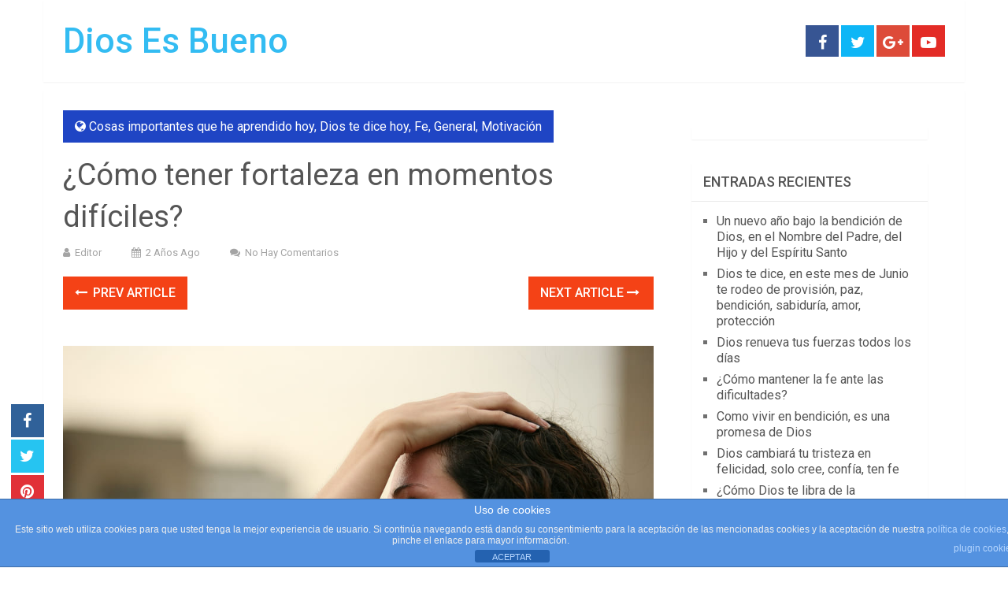

--- FILE ---
content_type: text/html; charset=UTF-8
request_url: https://www.diosesbueno.com/como-tener-fortaleza-en-momentos-dificiles/
body_size: 18804
content:
<!DOCTYPE html>
<html class="no-js" lang="es">
<head>
	<meta charset="UTF-8">
	<!-- Always force latest IE rendering engine (even in intranet) & Chrome Frame -->
	<!--[if IE ]>
	<meta http-equiv="X-UA-Compatible" content="IE=edge,chrome=1">
	<![endif]-->
	<link rel="profile" href="https://gmpg.org/xfn/11" />
	
                    <link rel="icon" href="https://www.diosesbueno.com/wp-content/uploads/2016/10/DEB-Diosesbueno.orgfav-1.png" type="image/x-icon" />
        
                    <!-- IE10 Tile.-->
            <meta name="msapplication-TileColor" content="#FFFFFF">
            <meta name="msapplication-TileImage" content="https://www.diosesbueno.com/wp-content/uploads/2015/08/favicon.ico">
        
                    <!--iOS/android/handheld specific -->
            <link rel="apple-touch-icon-precomposed" href="https://www.diosesbueno.com/wp-content/uploads/2016/10/DEB-Diosesbueno.orgfav.png" />
        
                    <meta name="viewport" content="width=device-width, initial-scale=1">
            <meta name="apple-mobile-web-app-capable" content="yes">
            <meta name="apple-mobile-web-app-status-bar-style" content="black">
        
        	<link rel="pingback" href="https://www.diosesbueno.com/xmlrpc.php" />
	<script type="text/javascript">
/* <![CDATA[ */
(()=>{var e={};e.g=function(){if("object"==typeof globalThis)return globalThis;try{return this||new Function("return this")()}catch(e){if("object"==typeof window)return window}}(),function({ampUrl:n,isCustomizePreview:t,isAmpDevMode:r,noampQueryVarName:o,noampQueryVarValue:s,disabledStorageKey:i,mobileUserAgents:a,regexRegex:c}){if("undefined"==typeof sessionStorage)return;const d=new RegExp(c);if(!a.some((e=>{const n=e.match(d);return!(!n||!new RegExp(n[1],n[2]).test(navigator.userAgent))||navigator.userAgent.includes(e)})))return;e.g.addEventListener("DOMContentLoaded",(()=>{const e=document.getElementById("amp-mobile-version-switcher");if(!e)return;e.hidden=!1;const n=e.querySelector("a[href]");n&&n.addEventListener("click",(()=>{sessionStorage.removeItem(i)}))}));const g=r&&["paired-browsing-non-amp","paired-browsing-amp"].includes(window.name);if(sessionStorage.getItem(i)||t||g)return;const u=new URL(location.href),m=new URL(n);m.hash=u.hash,u.searchParams.has(o)&&s===u.searchParams.get(o)?sessionStorage.setItem(i,"1"):m.href!==u.href&&(window.stop(),location.replace(m.href))}({"ampUrl":"https:\/\/www.diosesbueno.com\/como-tener-fortaleza-en-momentos-dificiles\/?amp=1","noampQueryVarName":"noamp","noampQueryVarValue":"mobile","disabledStorageKey":"amp_mobile_redirect_disabled","mobileUserAgents":["Mobile","Android","Silk\/","Kindle","BlackBerry","Opera Mini","Opera Mobi"],"regexRegex":"^\\\/((?:.|\\n)+)\\\/([i]*)$","isCustomizePreview":false,"isAmpDevMode":false})})();
/* ]]> */
</script>
<meta name='robots' content='index, follow, max-image-preview:large, max-snippet:-1, max-video-preview:-1' />

<!-- Start PushCrew Asynchronous Code -->
<script type='text/javascript'>
(function(p,u,s,h) {
    p._pcq = p._pcq || [];
    p._pcq.push(['_currentTime', Date.now()]);
    s = u.createElement('script'); s.type = 'text/javascript'; s.async = true;
    s.src = 'https://cdn.pushcrew.com/js/1792dbd9402010a12fd36cfbb9c13ca7.js';
    h = u.getElementsByTagName('script')[0]; h.parentNode.insertBefore(s, h);
})(window,document);
</script>
<!-- End PushCrew Asynchronous Code -->
<script type="text/javascript">document.documentElement.className = document.documentElement.className.replace( /\bno-js\b/,'js' );</script>
	<!-- This site is optimized with the Yoast SEO Premium plugin v26.6 (Yoast SEO v26.6) - https://yoast.com/wordpress/plugins/seo/ -->
	<title>¿Cómo tener fortaleza en momentos difíciles? | Dios Es Bueno</title>
	<meta name="description" content="Tal vez estés pasando por una crisis económica, familiar, de salud, o de cualquier otro tipo. Necesitas saber cómo tener fortaleza." />
	<link rel="canonical" href="https://www.diosesbueno.com/como-tener-fortaleza-en-momentos-dificiles/" />
	<meta property="og:locale" content="es_ES" />
	<meta property="og:type" content="article" />
	<meta property="og:title" content="¿Cómo tener fortaleza en momentos difíciles?" />
	<meta property="og:description" content="Tal vez estés pasando por una crisis económica, familiar, de salud, o de cualquier otro tipo. Necesitas saber cómo tener fortaleza." />
	<meta property="og:url" content="https://www.diosesbueno.com/como-tener-fortaleza-en-momentos-dificiles/" />
	<meta property="og:site_name" content="Dios Es Bueno" />
	<meta property="article:publisher" content="https://www.facebook.com/diosesbueno" />
	<meta property="article:published_time" content="2023-10-03T15:32:30+00:00" />
	<meta property="og:image" content="https://www.diosesbueno.com/wp-content/uploads/2023/10/COmo-tener-fortaleza-en-momentos-dificiles-GRAPH2.jpg" />
	<meta property="og:image:width" content="1200" />
	<meta property="og:image:height" content="674" />
	<meta property="og:image:type" content="image/jpeg" />
	<meta name="author" content="Editor" />
	<meta name="twitter:card" content="summary_large_image" />
	<meta name="twitter:creator" content="@diosesbuenocom" />
	<meta name="twitter:site" content="@diosesbuenocom" />
	<meta name="twitter:label1" content="Escrito por" />
	<meta name="twitter:data1" content="Editor" />
	<meta name="twitter:label2" content="Tiempo de lectura" />
	<meta name="twitter:data2" content="4 minutos" />
	<script type="application/ld+json" class="yoast-schema-graph">{"@context":"https://schema.org","@graph":[{"@type":"Article","@id":"https://www.diosesbueno.com/como-tener-fortaleza-en-momentos-dificiles/#article","isPartOf":{"@id":"https://www.diosesbueno.com/como-tener-fortaleza-en-momentos-dificiles/"},"author":{"name":"Editor","@id":"https://www.diosesbueno.com/#/schema/person/d1884cd6416d6d781415d83a926c152c"},"headline":"¿Cómo tener fortaleza en momentos difíciles?","datePublished":"2023-10-03T15:32:30+00:00","mainEntityOfPage":{"@id":"https://www.diosesbueno.com/como-tener-fortaleza-en-momentos-dificiles/"},"wordCount":843,"publisher":{"@id":"https://www.diosesbueno.com/#organization"},"image":{"@id":"https://www.diosesbueno.com/como-tener-fortaleza-en-momentos-dificiles/#primaryimage"},"thumbnailUrl":"https://www.diosesbueno.com/wp-content/uploads/2023/10/COmo-tener-fortaleza-en-momentos-dificiles-GRAPH2.jpg","keywords":["creo en las promesas de Dios","fotaleza","promesas de Dios"],"articleSection":["Cosas importantes que he aprendido hoy","Dios te dice hoy","Fe","General","Motivación"],"inLanguage":"es"},{"@type":"WebPage","@id":"https://www.diosesbueno.com/como-tener-fortaleza-en-momentos-dificiles/","url":"https://www.diosesbueno.com/como-tener-fortaleza-en-momentos-dificiles/","name":"¿Cómo tener fortaleza en momentos difíciles? | Dios Es Bueno","isPartOf":{"@id":"https://www.diosesbueno.com/#website"},"primaryImageOfPage":{"@id":"https://www.diosesbueno.com/como-tener-fortaleza-en-momentos-dificiles/#primaryimage"},"image":{"@id":"https://www.diosesbueno.com/como-tener-fortaleza-en-momentos-dificiles/#primaryimage"},"thumbnailUrl":"https://www.diosesbueno.com/wp-content/uploads/2023/10/COmo-tener-fortaleza-en-momentos-dificiles-GRAPH2.jpg","datePublished":"2023-10-03T15:32:30+00:00","description":"Tal vez estés pasando por una crisis económica, familiar, de salud, o de cualquier otro tipo. Necesitas saber cómo tener fortaleza.","breadcrumb":{"@id":"https://www.diosesbueno.com/como-tener-fortaleza-en-momentos-dificiles/#breadcrumb"},"inLanguage":"es","potentialAction":[{"@type":"ReadAction","target":["https://www.diosesbueno.com/como-tener-fortaleza-en-momentos-dificiles/"]}]},{"@type":"ImageObject","inLanguage":"es","@id":"https://www.diosesbueno.com/como-tener-fortaleza-en-momentos-dificiles/#primaryimage","url":"https://www.diosesbueno.com/wp-content/uploads/2023/10/COmo-tener-fortaleza-en-momentos-dificiles-GRAPH2.jpg","contentUrl":"https://www.diosesbueno.com/wp-content/uploads/2023/10/COmo-tener-fortaleza-en-momentos-dificiles-GRAPH2.jpg","width":1200,"height":674},{"@type":"BreadcrumbList","@id":"https://www.diosesbueno.com/como-tener-fortaleza-en-momentos-dificiles/#breadcrumb","itemListElement":[{"@type":"ListItem","position":1,"name":"Portada","item":"https://www.diosesbueno.com/"},{"@type":"ListItem","position":2,"name":"¿Cómo tener fortaleza en momentos difíciles?"}]},{"@type":"WebSite","@id":"https://www.diosesbueno.com/#website","url":"https://www.diosesbueno.com/","name":"Dios Es Bueno","description":"","publisher":{"@id":"https://www.diosesbueno.com/#organization"},"potentialAction":[{"@type":"SearchAction","target":{"@type":"EntryPoint","urlTemplate":"https://www.diosesbueno.com/?s={search_term_string}"},"query-input":{"@type":"PropertyValueSpecification","valueRequired":true,"valueName":"search_term_string"}}],"inLanguage":"es"},{"@type":"Organization","@id":"https://www.diosesbueno.com/#organization","name":"Dios Es Bueno","url":"https://www.diosesbueno.com/","logo":{"@type":"ImageObject","inLanguage":"es","@id":"https://www.diosesbueno.com/#/schema/logo/image/","url":"https://www.diosesbueno.com/wp-content/uploads/2022/07/Dios-Es-Bueno-Logo-Oficial.jpg","contentUrl":"https://www.diosesbueno.com/wp-content/uploads/2022/07/Dios-Es-Bueno-Logo-Oficial.jpg","width":1079,"height":1079,"caption":"Dios Es Bueno"},"image":{"@id":"https://www.diosesbueno.com/#/schema/logo/image/"},"sameAs":["https://www.facebook.com/diosesbueno","https://x.com/diosesbuenocom","https://www.instagram.com/DiosEsBuenoAmen","https://myspace.com/diosesbuenocom","https://pinterest.com/diosesbueno","https://youtube.com/diosebueno7","https://soundcloud.com/diosesbueno"]},{"@type":"Person","@id":"https://www.diosesbueno.com/#/schema/person/d1884cd6416d6d781415d83a926c152c","name":"Editor","image":{"@type":"ImageObject","inLanguage":"es","@id":"https://www.diosesbueno.com/#/schema/person/image/","url":"https://secure.gravatar.com/avatar/220a8d765fa0e92d14b0bb54e4183f669653370ad6546891a60be58d5950e8ca?s=96&d=mm&r=g","contentUrl":"https://secure.gravatar.com/avatar/220a8d765fa0e92d14b0bb54e4183f669653370ad6546891a60be58d5950e8ca?s=96&d=mm&r=g","caption":"Editor"},"url":"https://www.diosesbueno.com/author/editor/"}]}</script>
	<!-- / Yoast SEO Premium plugin. -->


<link rel='dns-prefetch' href='//www.googletagmanager.com' />
<link rel="alternate" type="application/rss+xml" title="Dios Es Bueno &raquo; Feed" href="https://www.diosesbueno.com/feed/" />
<link rel="alternate" type="application/rss+xml" title="Dios Es Bueno &raquo; Feed de los comentarios" href="https://www.diosesbueno.com/comments/feed/" />
<link rel="alternate" title="oEmbed (JSON)" type="application/json+oembed" href="https://www.diosesbueno.com/wp-json/oembed/1.0/embed?url=https%3A%2F%2Fwww.diosesbueno.com%2Fcomo-tener-fortaleza-en-momentos-dificiles%2F" />
<link rel="alternate" title="oEmbed (XML)" type="text/xml+oembed" href="https://www.diosesbueno.com/wp-json/oembed/1.0/embed?url=https%3A%2F%2Fwww.diosesbueno.com%2Fcomo-tener-fortaleza-en-momentos-dificiles%2F&#038;format=xml" />
<style id='wp-img-auto-sizes-contain-inline-css' type='text/css'>
img:is([sizes=auto i],[sizes^="auto," i]){contain-intrinsic-size:3000px 1500px}
/*# sourceURL=wp-img-auto-sizes-contain-inline-css */
</style>
<style id='wp-emoji-styles-inline-css' type='text/css'>

	img.wp-smiley, img.emoji {
		display: inline !important;
		border: none !important;
		box-shadow: none !important;
		height: 1em !important;
		width: 1em !important;
		margin: 0 0.07em !important;
		vertical-align: -0.1em !important;
		background: none !important;
		padding: 0 !important;
	}
/*# sourceURL=wp-emoji-styles-inline-css */
</style>
<style id='wp-block-library-inline-css' type='text/css'>
:root{--wp-block-synced-color:#7a00df;--wp-block-synced-color--rgb:122,0,223;--wp-bound-block-color:var(--wp-block-synced-color);--wp-editor-canvas-background:#ddd;--wp-admin-theme-color:#007cba;--wp-admin-theme-color--rgb:0,124,186;--wp-admin-theme-color-darker-10:#006ba1;--wp-admin-theme-color-darker-10--rgb:0,107,160.5;--wp-admin-theme-color-darker-20:#005a87;--wp-admin-theme-color-darker-20--rgb:0,90,135;--wp-admin-border-width-focus:2px}@media (min-resolution:192dpi){:root{--wp-admin-border-width-focus:1.5px}}.wp-element-button{cursor:pointer}:root .has-very-light-gray-background-color{background-color:#eee}:root .has-very-dark-gray-background-color{background-color:#313131}:root .has-very-light-gray-color{color:#eee}:root .has-very-dark-gray-color{color:#313131}:root .has-vivid-green-cyan-to-vivid-cyan-blue-gradient-background{background:linear-gradient(135deg,#00d084,#0693e3)}:root .has-purple-crush-gradient-background{background:linear-gradient(135deg,#34e2e4,#4721fb 50%,#ab1dfe)}:root .has-hazy-dawn-gradient-background{background:linear-gradient(135deg,#faaca8,#dad0ec)}:root .has-subdued-olive-gradient-background{background:linear-gradient(135deg,#fafae1,#67a671)}:root .has-atomic-cream-gradient-background{background:linear-gradient(135deg,#fdd79a,#004a59)}:root .has-nightshade-gradient-background{background:linear-gradient(135deg,#330968,#31cdcf)}:root .has-midnight-gradient-background{background:linear-gradient(135deg,#020381,#2874fc)}:root{--wp--preset--font-size--normal:16px;--wp--preset--font-size--huge:42px}.has-regular-font-size{font-size:1em}.has-larger-font-size{font-size:2.625em}.has-normal-font-size{font-size:var(--wp--preset--font-size--normal)}.has-huge-font-size{font-size:var(--wp--preset--font-size--huge)}.has-text-align-center{text-align:center}.has-text-align-left{text-align:left}.has-text-align-right{text-align:right}.has-fit-text{white-space:nowrap!important}#end-resizable-editor-section{display:none}.aligncenter{clear:both}.items-justified-left{justify-content:flex-start}.items-justified-center{justify-content:center}.items-justified-right{justify-content:flex-end}.items-justified-space-between{justify-content:space-between}.screen-reader-text{border:0;clip-path:inset(50%);height:1px;margin:-1px;overflow:hidden;padding:0;position:absolute;width:1px;word-wrap:normal!important}.screen-reader-text:focus{background-color:#ddd;clip-path:none;color:#444;display:block;font-size:1em;height:auto;left:5px;line-height:normal;padding:15px 23px 14px;text-decoration:none;top:5px;width:auto;z-index:100000}html :where(.has-border-color){border-style:solid}html :where([style*=border-top-color]){border-top-style:solid}html :where([style*=border-right-color]){border-right-style:solid}html :where([style*=border-bottom-color]){border-bottom-style:solid}html :where([style*=border-left-color]){border-left-style:solid}html :where([style*=border-width]){border-style:solid}html :where([style*=border-top-width]){border-top-style:solid}html :where([style*=border-right-width]){border-right-style:solid}html :where([style*=border-bottom-width]){border-bottom-style:solid}html :where([style*=border-left-width]){border-left-style:solid}html :where(img[class*=wp-image-]){height:auto;max-width:100%}:where(figure){margin:0 0 1em}html :where(.is-position-sticky){--wp-admin--admin-bar--position-offset:var(--wp-admin--admin-bar--height,0px)}@media screen and (max-width:600px){html :where(.is-position-sticky){--wp-admin--admin-bar--position-offset:0px}}

/*# sourceURL=wp-block-library-inline-css */
</style><style id='global-styles-inline-css' type='text/css'>
:root{--wp--preset--aspect-ratio--square: 1;--wp--preset--aspect-ratio--4-3: 4/3;--wp--preset--aspect-ratio--3-4: 3/4;--wp--preset--aspect-ratio--3-2: 3/2;--wp--preset--aspect-ratio--2-3: 2/3;--wp--preset--aspect-ratio--16-9: 16/9;--wp--preset--aspect-ratio--9-16: 9/16;--wp--preset--color--black: #000000;--wp--preset--color--cyan-bluish-gray: #abb8c3;--wp--preset--color--white: #ffffff;--wp--preset--color--pale-pink: #f78da7;--wp--preset--color--vivid-red: #cf2e2e;--wp--preset--color--luminous-vivid-orange: #ff6900;--wp--preset--color--luminous-vivid-amber: #fcb900;--wp--preset--color--light-green-cyan: #7bdcb5;--wp--preset--color--vivid-green-cyan: #00d084;--wp--preset--color--pale-cyan-blue: #8ed1fc;--wp--preset--color--vivid-cyan-blue: #0693e3;--wp--preset--color--vivid-purple: #9b51e0;--wp--preset--gradient--vivid-cyan-blue-to-vivid-purple: linear-gradient(135deg,rgb(6,147,227) 0%,rgb(155,81,224) 100%);--wp--preset--gradient--light-green-cyan-to-vivid-green-cyan: linear-gradient(135deg,rgb(122,220,180) 0%,rgb(0,208,130) 100%);--wp--preset--gradient--luminous-vivid-amber-to-luminous-vivid-orange: linear-gradient(135deg,rgb(252,185,0) 0%,rgb(255,105,0) 100%);--wp--preset--gradient--luminous-vivid-orange-to-vivid-red: linear-gradient(135deg,rgb(255,105,0) 0%,rgb(207,46,46) 100%);--wp--preset--gradient--very-light-gray-to-cyan-bluish-gray: linear-gradient(135deg,rgb(238,238,238) 0%,rgb(169,184,195) 100%);--wp--preset--gradient--cool-to-warm-spectrum: linear-gradient(135deg,rgb(74,234,220) 0%,rgb(151,120,209) 20%,rgb(207,42,186) 40%,rgb(238,44,130) 60%,rgb(251,105,98) 80%,rgb(254,248,76) 100%);--wp--preset--gradient--blush-light-purple: linear-gradient(135deg,rgb(255,206,236) 0%,rgb(152,150,240) 100%);--wp--preset--gradient--blush-bordeaux: linear-gradient(135deg,rgb(254,205,165) 0%,rgb(254,45,45) 50%,rgb(107,0,62) 100%);--wp--preset--gradient--luminous-dusk: linear-gradient(135deg,rgb(255,203,112) 0%,rgb(199,81,192) 50%,rgb(65,88,208) 100%);--wp--preset--gradient--pale-ocean: linear-gradient(135deg,rgb(255,245,203) 0%,rgb(182,227,212) 50%,rgb(51,167,181) 100%);--wp--preset--gradient--electric-grass: linear-gradient(135deg,rgb(202,248,128) 0%,rgb(113,206,126) 100%);--wp--preset--gradient--midnight: linear-gradient(135deg,rgb(2,3,129) 0%,rgb(40,116,252) 100%);--wp--preset--font-size--small: 13px;--wp--preset--font-size--medium: 20px;--wp--preset--font-size--large: 36px;--wp--preset--font-size--x-large: 42px;--wp--preset--spacing--20: 0.44rem;--wp--preset--spacing--30: 0.67rem;--wp--preset--spacing--40: 1rem;--wp--preset--spacing--50: 1.5rem;--wp--preset--spacing--60: 2.25rem;--wp--preset--spacing--70: 3.38rem;--wp--preset--spacing--80: 5.06rem;--wp--preset--shadow--natural: 6px 6px 9px rgba(0, 0, 0, 0.2);--wp--preset--shadow--deep: 12px 12px 50px rgba(0, 0, 0, 0.4);--wp--preset--shadow--sharp: 6px 6px 0px rgba(0, 0, 0, 0.2);--wp--preset--shadow--outlined: 6px 6px 0px -3px rgb(255, 255, 255), 6px 6px rgb(0, 0, 0);--wp--preset--shadow--crisp: 6px 6px 0px rgb(0, 0, 0);}:where(.is-layout-flex){gap: 0.5em;}:where(.is-layout-grid){gap: 0.5em;}body .is-layout-flex{display: flex;}.is-layout-flex{flex-wrap: wrap;align-items: center;}.is-layout-flex > :is(*, div){margin: 0;}body .is-layout-grid{display: grid;}.is-layout-grid > :is(*, div){margin: 0;}:where(.wp-block-columns.is-layout-flex){gap: 2em;}:where(.wp-block-columns.is-layout-grid){gap: 2em;}:where(.wp-block-post-template.is-layout-flex){gap: 1.25em;}:where(.wp-block-post-template.is-layout-grid){gap: 1.25em;}.has-black-color{color: var(--wp--preset--color--black) !important;}.has-cyan-bluish-gray-color{color: var(--wp--preset--color--cyan-bluish-gray) !important;}.has-white-color{color: var(--wp--preset--color--white) !important;}.has-pale-pink-color{color: var(--wp--preset--color--pale-pink) !important;}.has-vivid-red-color{color: var(--wp--preset--color--vivid-red) !important;}.has-luminous-vivid-orange-color{color: var(--wp--preset--color--luminous-vivid-orange) !important;}.has-luminous-vivid-amber-color{color: var(--wp--preset--color--luminous-vivid-amber) !important;}.has-light-green-cyan-color{color: var(--wp--preset--color--light-green-cyan) !important;}.has-vivid-green-cyan-color{color: var(--wp--preset--color--vivid-green-cyan) !important;}.has-pale-cyan-blue-color{color: var(--wp--preset--color--pale-cyan-blue) !important;}.has-vivid-cyan-blue-color{color: var(--wp--preset--color--vivid-cyan-blue) !important;}.has-vivid-purple-color{color: var(--wp--preset--color--vivid-purple) !important;}.has-black-background-color{background-color: var(--wp--preset--color--black) !important;}.has-cyan-bluish-gray-background-color{background-color: var(--wp--preset--color--cyan-bluish-gray) !important;}.has-white-background-color{background-color: var(--wp--preset--color--white) !important;}.has-pale-pink-background-color{background-color: var(--wp--preset--color--pale-pink) !important;}.has-vivid-red-background-color{background-color: var(--wp--preset--color--vivid-red) !important;}.has-luminous-vivid-orange-background-color{background-color: var(--wp--preset--color--luminous-vivid-orange) !important;}.has-luminous-vivid-amber-background-color{background-color: var(--wp--preset--color--luminous-vivid-amber) !important;}.has-light-green-cyan-background-color{background-color: var(--wp--preset--color--light-green-cyan) !important;}.has-vivid-green-cyan-background-color{background-color: var(--wp--preset--color--vivid-green-cyan) !important;}.has-pale-cyan-blue-background-color{background-color: var(--wp--preset--color--pale-cyan-blue) !important;}.has-vivid-cyan-blue-background-color{background-color: var(--wp--preset--color--vivid-cyan-blue) !important;}.has-vivid-purple-background-color{background-color: var(--wp--preset--color--vivid-purple) !important;}.has-black-border-color{border-color: var(--wp--preset--color--black) !important;}.has-cyan-bluish-gray-border-color{border-color: var(--wp--preset--color--cyan-bluish-gray) !important;}.has-white-border-color{border-color: var(--wp--preset--color--white) !important;}.has-pale-pink-border-color{border-color: var(--wp--preset--color--pale-pink) !important;}.has-vivid-red-border-color{border-color: var(--wp--preset--color--vivid-red) !important;}.has-luminous-vivid-orange-border-color{border-color: var(--wp--preset--color--luminous-vivid-orange) !important;}.has-luminous-vivid-amber-border-color{border-color: var(--wp--preset--color--luminous-vivid-amber) !important;}.has-light-green-cyan-border-color{border-color: var(--wp--preset--color--light-green-cyan) !important;}.has-vivid-green-cyan-border-color{border-color: var(--wp--preset--color--vivid-green-cyan) !important;}.has-pale-cyan-blue-border-color{border-color: var(--wp--preset--color--pale-cyan-blue) !important;}.has-vivid-cyan-blue-border-color{border-color: var(--wp--preset--color--vivid-cyan-blue) !important;}.has-vivid-purple-border-color{border-color: var(--wp--preset--color--vivid-purple) !important;}.has-vivid-cyan-blue-to-vivid-purple-gradient-background{background: var(--wp--preset--gradient--vivid-cyan-blue-to-vivid-purple) !important;}.has-light-green-cyan-to-vivid-green-cyan-gradient-background{background: var(--wp--preset--gradient--light-green-cyan-to-vivid-green-cyan) !important;}.has-luminous-vivid-amber-to-luminous-vivid-orange-gradient-background{background: var(--wp--preset--gradient--luminous-vivid-amber-to-luminous-vivid-orange) !important;}.has-luminous-vivid-orange-to-vivid-red-gradient-background{background: var(--wp--preset--gradient--luminous-vivid-orange-to-vivid-red) !important;}.has-very-light-gray-to-cyan-bluish-gray-gradient-background{background: var(--wp--preset--gradient--very-light-gray-to-cyan-bluish-gray) !important;}.has-cool-to-warm-spectrum-gradient-background{background: var(--wp--preset--gradient--cool-to-warm-spectrum) !important;}.has-blush-light-purple-gradient-background{background: var(--wp--preset--gradient--blush-light-purple) !important;}.has-blush-bordeaux-gradient-background{background: var(--wp--preset--gradient--blush-bordeaux) !important;}.has-luminous-dusk-gradient-background{background: var(--wp--preset--gradient--luminous-dusk) !important;}.has-pale-ocean-gradient-background{background: var(--wp--preset--gradient--pale-ocean) !important;}.has-electric-grass-gradient-background{background: var(--wp--preset--gradient--electric-grass) !important;}.has-midnight-gradient-background{background: var(--wp--preset--gradient--midnight) !important;}.has-small-font-size{font-size: var(--wp--preset--font-size--small) !important;}.has-medium-font-size{font-size: var(--wp--preset--font-size--medium) !important;}.has-large-font-size{font-size: var(--wp--preset--font-size--large) !important;}.has-x-large-font-size{font-size: var(--wp--preset--font-size--x-large) !important;}
/*# sourceURL=global-styles-inline-css */
</style>

<style id='classic-theme-styles-inline-css' type='text/css'>
/*! This file is auto-generated */
.wp-block-button__link{color:#fff;background-color:#32373c;border-radius:9999px;box-shadow:none;text-decoration:none;padding:calc(.667em + 2px) calc(1.333em + 2px);font-size:1.125em}.wp-block-file__button{background:#32373c;color:#fff;text-decoration:none}
/*# sourceURL=/wp-includes/css/classic-themes.min.css */
</style>
<link rel='stylesheet' id='front-estilos-css' href='https://www.diosesbueno.com/wp-content/plugins/asesor-cookies-para-la-ley-en-espana/html/front/estilos.css' type='text/css' media='all' />
<link rel='stylesheet' id='cookie-law-info-css' href='https://www.diosesbueno.com/wp-content/plugins/cookie-law-info/legacy/public/css/cookie-law-info-public.css' type='text/css' media='all' />
<link rel='stylesheet' id='cookie-law-info-gdpr-css' href='https://www.diosesbueno.com/wp-content/plugins/cookie-law-info/legacy/public/css/cookie-law-info-gdpr.css' type='text/css' media='all' />
<link rel='stylesheet' id='sociallyviral-stylesheet-css' href='https://www.diosesbueno.com/wp-content/themes/mts_sociallyviral/style.css' type='text/css' media='all' />
<style id='sociallyviral-stylesheet-inline-css' type='text/css'>

        body, .sidebar.c-4-12, #header #s {background-color:#ffffff;background-image:url(https://www.diosesbueno.com/wp-content/themes/mts_sociallyviral/images/nobg.png);}

        #primary-navigation, .navigation ul ul, .pagination a, .pagination .dots, .latestPost-review-wrapper, .single_post .thecategory, .single-prev-next a:hover, .tagcloud a:hover, #commentform input#submit:hover, .contactform #submit:hover, .post-label, .latestPost .review-type-circle.review-total-only, .latestPost .review-type-circle.wp-review-show-total, .bypostauthor .fn:after, #primary-navigation .navigation.mobile-menu-wrapper, #wpmm-megamenu .review-total-only, .owl-controls .owl-dot.active span, .owl-controls .owl-dot:hover span, .owl-prev, .owl-next, .woocommerce a.button, .woocommerce-page a.button, .woocommerce button.button, .woocommerce-page button.button, .woocommerce input.button, .woocommerce-page input.button, .woocommerce #respond input#submit, .woocommerce-page #respond input#submit, .woocommerce #content input.button, .woocommerce-page #content input.button, .woocommerce nav.woocommerce-pagination ul li a, .woocommerce-page nav.woocommerce-pagination ul li a, .woocommerce #content nav.woocommerce-pagination ul li a, .woocommerce-page #content nav.woocommerce-pagination ul li a, .woocommerce .bypostauthor:after, #searchsubmit, .woocommerce nav.woocommerce-pagination ul li span.current, .woocommerce-page nav.woocommerce-pagination ul li span.current, .woocommerce #content nav.woocommerce-pagination ul li span.current, .woocommerce-page #content nav.woocommerce-pagination ul li span.current, .woocommerce nav.woocommerce-pagination ul li a:hover, .woocommerce-page nav.woocommerce-pagination ul li a:hover, .woocommerce #content nav.woocommerce-pagination ul li a:hover, .woocommerce-page #content nav.woocommerce-pagination ul li a:hover, .woocommerce nav.woocommerce-pagination ul li a:focus, .woocommerce-page nav.woocommerce-pagination ul li a:focus, .woocommerce #content nav.woocommerce-pagination ul li a:focus, .woocommerce-page #content nav.woocommerce-pagination ul li a:focus, .woocommerce a.button, .woocommerce-page a.button, .woocommerce button.button, .woocommerce-page button.button, .woocommerce input.button, .woocommerce-page input.button, .woocommerce #respond input#submit, .woocommerce-page #respond input#submit, .woocommerce #content input.button, .woocommerce-page #content input.button { background-color: #1f45c4; color: #fff; }

        #searchform .fa-search, .currenttext, .pagination a:hover, .single .pagination a:hover .currenttext, .page-numbers.current, .pagination .nav-previous a:hover, .pagination .nav-next a:hover, .single-prev-next a, .tagcloud a, #commentform input#submit, .contact-form #mtscontact_submit, .woocommerce-product-search input[type='submit'], .woocommerce-account .woocommerce-MyAccount-navigation li.is-active { background-color: #f44216; }

        .thecontent a, .post .tags a, #commentform a, .author-posts a:hover, .fn a, a { color: #1f45c4; }

        .latestPost .title:hover, .latestPost .title a:hover, .post-info a:hover, .single_post .post-info a:hover, .copyrights a:hover, .thecontent a:hover, .breadcrumb a:hover, .sidebar.c-4-12 a:hover, .post .tags a:hover, #commentform a:hover, .author-posts a, .reply a:hover, .ajax-search-results li a:hover, .ajax-search-meta .results-link { color: #f44216; }

        .wpmm-megamenu-showing.wpmm-light-scheme { background-color:#1f45c4!important; }

        input#author:hover, input#email:hover, input#url:hover, #comment:hover, .contact-form input:hover, .contact-form textarea:hover, .woocommerce-product-search input[type='submit'] { border-color: #f44216; }

        
        .shareit { bottom: 0; left: auto; margin: 0 0 0 -68px; width: 44px; position: fixed; padding: 5px; border:none; border-right: 0;}
        .share-item {margin: 2px;} .single-prev-next { width: 100%; } .single-prev-next a:nth-child(2) { float: right; } .rrssb-buttons li a .text { display: none; } .rrssb-buttons li.stumbleupon { max-width: 45px; }
        
        .bypostauthor { background: #FAFAFA; padding: 3%!important; box-sizing: border-box; }
        .bypostauthor .fn:after { content: "Author"; position: relative; padding: 3px 10px; color: #FFF; font-size: 12px; margin-left: 5px; font-weight: normal; }
        
        
            
/*# sourceURL=sociallyviral-stylesheet-inline-css */
</style>
<link rel='stylesheet' id='responsive-css' href='https://www.diosesbueno.com/wp-content/themes/mts_sociallyviral/css/responsive.css' type='text/css' media='all' />
<link rel='stylesheet' id='fontawesome-css' href='https://www.diosesbueno.com/wp-content/themes/mts_sociallyviral/css/font-awesome.min.css' type='text/css' media='all' />
<script type="text/javascript" src="https://www.diosesbueno.com/wp-includes/js/jquery/jquery.min.js" id="jquery-core-js"></script>
<script type="text/javascript" src="https://www.diosesbueno.com/wp-includes/js/jquery/jquery-migrate.min.js" id="jquery-migrate-js"></script>
<script type="text/javascript" id="front-principal-js-extra">
/* <![CDATA[ */
var cdp_cookies_info = {"url_plugin":"https://www.diosesbueno.com/wp-content/plugins/asesor-cookies-para-la-ley-en-espana/plugin.php","url_admin_ajax":"https://www.diosesbueno.com/wp-admin/admin-ajax.php"};
//# sourceURL=front-principal-js-extra
/* ]]> */
</script>
<script type="text/javascript" src="https://www.diosesbueno.com/wp-content/plugins/asesor-cookies-para-la-ley-en-espana/html/front/principal.js" id="front-principal-js"></script>
<script type="text/javascript" id="cookie-law-info-js-extra">
/* <![CDATA[ */
var Cli_Data = {"nn_cookie_ids":[],"cookielist":[],"non_necessary_cookies":[],"ccpaEnabled":"","ccpaRegionBased":"","ccpaBarEnabled":"","strictlyEnabled":["necessary","obligatoire"],"ccpaType":"gdpr","js_blocking":"","custom_integration":"","triggerDomRefresh":"","secure_cookies":""};
var cli_cookiebar_settings = {"animate_speed_hide":"500","animate_speed_show":"500","background":"#fff","border":"#444","border_on":"","button_1_button_colour":"#000","button_1_button_hover":"#000000","button_1_link_colour":"#fff","button_1_as_button":"1","button_1_new_win":"1","button_2_button_colour":"#333","button_2_button_hover":"#292929","button_2_link_colour":"#444","button_2_as_button":"","button_2_hidebar":"","button_3_button_colour":"#000","button_3_button_hover":"#000000","button_3_link_colour":"#fff","button_3_as_button":"1","button_3_new_win":"1","button_4_button_colour":"#000","button_4_button_hover":"#000000","button_4_link_colour":"#fff","button_4_as_button":"1","button_7_button_colour":"#61a229","button_7_button_hover":"#4e8221","button_7_link_colour":"#fff","button_7_as_button":"1","button_7_new_win":"","font_family":"inherit","header_fix":"","notify_animate_hide":"","notify_animate_show":"1","notify_div_id":"#cookie-law-info-bar","notify_position_horizontal":"right","notify_position_vertical":"bottom","scroll_close":"1","scroll_close_reload":"","accept_close_reload":"","reject_close_reload":"","showagain_tab":"","showagain_background":"#fff","showagain_border":"#000","showagain_div_id":"#cookie-law-info-again","showagain_x_position":"100px","text":"#000","show_once_yn":"1","show_once":"5","logging_on":"","as_popup":"","popup_overlay":"1","bar_heading_text":"","cookie_bar_as":"banner","popup_showagain_position":"bottom-right","widget_position":"left"};
var log_object = {"ajax_url":"https://www.diosesbueno.com/wp-admin/admin-ajax.php"};
//# sourceURL=cookie-law-info-js-extra
/* ]]> */
</script>
<script type="text/javascript" src="https://www.diosesbueno.com/wp-content/plugins/cookie-law-info/legacy/public/js/cookie-law-info-public.js" id="cookie-law-info-js"></script>

<!-- Fragmento de código de la etiqueta de Google (gtag.js) añadida por Site Kit -->
<!-- Fragmento de código de Google Analytics añadido por Site Kit -->
<script type="text/javascript" src="https://www.googletagmanager.com/gtag/js?id=GT-NCHHRPQ" id="google_gtagjs-js" async></script>
<script type="text/javascript" id="google_gtagjs-js-after">
/* <![CDATA[ */
window.dataLayer = window.dataLayer || [];function gtag(){dataLayer.push(arguments);}
gtag("set","linker",{"domains":["www.diosesbueno.com"]});
gtag("js", new Date());
gtag("set", "developer_id.dZTNiMT", true);
gtag("config", "GT-NCHHRPQ");
 window._googlesitekit = window._googlesitekit || {}; window._googlesitekit.throttledEvents = []; window._googlesitekit.gtagEvent = (name, data) => { var key = JSON.stringify( { name, data } ); if ( !! window._googlesitekit.throttledEvents[ key ] ) { return; } window._googlesitekit.throttledEvents[ key ] = true; setTimeout( () => { delete window._googlesitekit.throttledEvents[ key ]; }, 5 ); gtag( "event", name, { ...data, event_source: "site-kit" } ); }; 
//# sourceURL=google_gtagjs-js-after
/* ]]> */
</script>
<link rel="https://api.w.org/" href="https://www.diosesbueno.com/wp-json/" /><link rel="alternate" title="JSON" type="application/json" href="https://www.diosesbueno.com/wp-json/wp/v2/posts/55693" /><link rel="EditURI" type="application/rsd+xml" title="RSD" href="https://www.diosesbueno.com/xmlrpc.php?rsd" />
<meta name="generator" content="WordPress 6.9" />
<link rel='shortlink' href='https://www.diosesbueno.com/?p=55693' />
<meta name="generator" content="Site Kit by Google 1.168.0" /><link rel="alternate" type="text/html" media="only screen and (max-width: 640px)" href="https://www.diosesbueno.com/como-tener-fortaleza-en-momentos-dificiles/?amp=1"><link href="//fonts.googleapis.com/css?family=Roboto:500|Roboto:normal&amp;subset=latin" rel="stylesheet" type="text/css">
<style type="text/css">
#logo a { font-family: 'Roboto'; font-weight: 500; font-size: 44px; color: #33bcf2; }
#primary-navigation li, #primary-navigation li a { font-family: 'Roboto'; font-weight: normal; font-size: 18px; color: #ffffff;text-transform: uppercase; }
.latestPost .title, .latestPost .title a { font-family: 'Roboto'; font-weight: normal; font-size: 24px; color: #555555;line-height: 36px; }
.single-title { font-family: 'Roboto'; font-weight: normal; font-size: 38px; color: #555555;line-height: 53px; }
body { font-family: 'Roboto'; font-weight: normal; font-size: 16px; color: #707070; }
.widget .widget-title { font-family: 'Roboto'; font-weight: 500; font-size: 18px; color: #555555;text-transform: uppercase; }
#sidebars .widget { font-family: 'Roboto'; font-weight: normal; font-size: 16px; color: #707070; }
.footer-widgets { font-family: 'Roboto'; font-weight: normal; font-size: 14px; color: #707070; }
h1 { font-family: 'Roboto'; font-weight: normal; font-size: 38px; color: #555555; }
h2 { font-family: 'Roboto'; font-weight: normal; font-size: 34px; color: #555555; }
h3 { font-family: 'Roboto'; font-weight: normal; font-size: 30px; color: #555555; }
h4 { font-family: 'Roboto'; font-weight: normal; font-size: 28px; color: #555555; }
h5 { font-family: 'Roboto'; font-weight: normal; font-size: 24px; color: #555555; }
h6 { font-family: 'Roboto'; font-weight: normal; font-size: 20px; color: #555555; }
</style>
<link rel="amphtml" href="https://www.diosesbueno.com/como-tener-fortaleza-en-momentos-dificiles/?amp=1"><style>#amp-mobile-version-switcher{left:0;position:absolute;width:100%;z-index:100}#amp-mobile-version-switcher>a{background-color:#444;border:0;color:#eaeaea;display:block;font-family:-apple-system,BlinkMacSystemFont,Segoe UI,Roboto,Oxygen-Sans,Ubuntu,Cantarell,Helvetica Neue,sans-serif;font-size:16px;font-weight:600;padding:15px 0;text-align:center;-webkit-text-decoration:none;text-decoration:none}#amp-mobile-version-switcher>a:active,#amp-mobile-version-switcher>a:focus,#amp-mobile-version-switcher>a:hover{-webkit-text-decoration:underline;text-decoration:underline}</style><link rel="icon" href="https://www.diosesbueno.com/wp-content/uploads/2018/05/cropped-DIos-Es-Bueno-32x32.png" sizes="32x32" />
<link rel="icon" href="https://www.diosesbueno.com/wp-content/uploads/2018/05/cropped-DIos-Es-Bueno-192x192.png" sizes="192x192" />
<link rel="apple-touch-icon" href="https://www.diosesbueno.com/wp-content/uploads/2018/05/cropped-DIos-Es-Bueno-180x180.png" />
<meta name="msapplication-TileImage" content="https://www.diosesbueno.com/wp-content/uploads/2018/05/cropped-DIos-Es-Bueno-270x270.png" />
<script async custom-element="amp-auto-ads" src="https://cdn.ampproject.org/v0/amp-auto-ads-0.1.js"></script>	<!-- Meta Pixel Code -->
<script>
  !function(f,b,e,v,n,t,s)
  {if(f.fbq)return;n=f.fbq=function(){n.callMethod?
  n.callMethod.apply(n,arguments):n.queue.push(arguments)};
  if(!f._fbq)f._fbq=n;n.push=n;n.loaded=!0;n.version='2.0';
  n.queue=[];t=b.createElement(e);t.async=!0;
  t.src=v;s=b.getElementsByTagName(e)[0];
  s.parentNode.insertBefore(t,s)}(window, document,'script',
  'https://connect.facebook.net/en_US/fbevents.js');
  fbq('init', '209632265029448');
  fbq('track', 'PageView');
</script>
<noscript><img height="1" width="1" style="display:none"
  src="https://www.facebook.com/tr?id=209632265029448&ev=PageView&noscript=1"
/></noscript>
<!-- End Meta Pixel Code -->
</head>
<body id="blog" class="wp-singular post-template-default single single-post postid-55693 single-format-standard wp-embed-responsive wp-theme-mts_sociallyviral main">    
	<div class="main-container">
		<header id="site-header" role="banner" itemscope itemtype="http://schema.org/WPHeader">
			<div class="container">
				<div id="header">
					<div class="logo-wrap">
																					  <h2 id="logo" class="text-logo" itemprop="headline">
										<a href="https://www.diosesbueno.com">Dios Es Bueno</a>
									</h2><!-- END #logo -->
																		</div>

					
											<div class="header-social">
					        					            					                <a href="https://www.facebook.com/diosesbueno" class="header-facebook" style="background: #375593" target="_blank"><span class="fa fa-facebook"></span></a>
					            					        					            					                <a href="https://twitter.com/DiosEsBuenoCom" class="header-twitter" style="background: #0eb6f6" target="_blank"><span class="fa fa-twitter"></span></a>
					            					        					            					                <a href="https://plus.google.com/u/2/b/116915666377476868280/" class="header-google-plus" style="background: #dd4b39" target="_blank"><span class="fa fa-google-plus"></span></a>
					            					        					            					                <a href="https://www.youtube.com/channel/UCc2mFrrKc6fcCLZk-FM7BJw" class="header-youtube-play" style="background: #e32c26" target="_blank"><span class="fa fa-youtube-play"></span></a>
					            					        					    </div>
					
					

			         

				</div><!-- #header-->
			</div><!--.container-->
		</header>
		<div id="page" class="single">

		
	<article class="article">
		<div id="content_box" >
							<div id="post-55693" class="g post post-55693 type-post status-publish format-standard has-post-thumbnail hentry category-cosas-importantes-que-he-aprendido-hoy category-dios-te-dice-hoy category-fe category-general category-motivacion tag-creo-en-las-promesas-de-dios tag-fotaleza tag-promesas-de-dios has_thumb">
													<div class="single_post">
									<header>
													                                <div class="thecategory"><i class="fa fa-globe"></i> <a href="https://www.diosesbueno.com/cosas-importantes-que-he-aprendido-hoy/" title="View all posts in Cosas importantes que he aprendido hoy">Cosas importantes que he aprendido hoy</a>, <a href="https://www.diosesbueno.com/dios-te-dice-hoy/" title="View all posts in Dios te dice hoy">Dios te dice hoy</a>, <a href="https://www.diosesbueno.com/fe/" title="View all posts in Fe">Fe</a>, <a href="https://www.diosesbueno.com/general/" title="View all posts in General">General</a>, <a href="https://www.diosesbueno.com/motivacion/" title="View all posts in Motivación">Motivación</a></div>
			                            										<h1 class="title single-title entry-title">¿Cómo tener fortaleza en momentos difíciles?</h1>
															                        <div class="post-info">
					                            					                                <span class="theauthor"><i class="fa fa-user"></i> <span><a href="https://www.diosesbueno.com/author/editor/" title="Entradas de Editor" rel="author">Editor</a></span></span>
					                            					                            					                                <span class="thetime date updated"><i class="fa fa-calendar"></i> <span>2 años ago</span></span>
					                            					                            					                                <span class="thecomment"><i class="fa fa-comments"></i> <a href="https://www.diosesbueno.com/como-tener-fortaleza-en-momentos-dificiles/?noamp=mobile#respond" itemprop="interactionCount">No hay comentarios</a></span>
					                            					                        </div>
			                   												</header><!--.headline_area-->
									<div class="post-single-content box mark-links entry-content">
																				<div class="single-prev-next">
											<a href="https://www.diosesbueno.com/dios-te-dice-hoy-eres-un-tesoro-especial/" rel="prev"><i class="fa fa-long-arrow-left"></i> Prev Article</a>											<a href="https://www.diosesbueno.com/por-que-algunas-personas-sufren-mas-que-otras/" rel="next">Next Article <i class="fa fa-long-arrow-right"></i></a>										</div>
										<div class="thecontent clearfix">
																						<p><img fetchpriority="high" decoding="async" class="alignnone wp-image-55697 size-full" src="[data-uri]" data-layzr="https://www.diosesbueno.com/wp-content/uploads/2023/10/COmo-tener-fortaleza-en-momentos-dificiles-INTRO.jpg" alt="Fotaleza, promesas" width="1000" height="685" /></p><div class='code-block code-block-4' style='margin: 8px 0; clear: both;'>
<amp-ad
  width="100vw"
  height="320"
  type="adsense"
  data-ad-client="ca-pub-3379595249510860"
  data-ad-slot="8019436459"
  data-auto-format="rspv"
  data-full-width
  >
  <div overflow></div>
</amp-ad></div>
<div class='code-block code-block-3' style='margin: 8px 0; clear: both;'>
<amp-auto-ads type="adsense" data-ad-client="ca-pub-3379595249510860">
</amp-auto-ads></div>
<div class='code-block code-block-1' style='margin: 8px 0; clear: both;'>
<script async src="https://pagead2.googlesyndication.com/pagead/js/adsbygoogle.js?client=ca-pub-3379595249510860"
     crossorigin="anonymous"></script>
<!-- New Ad july -->
<ins class="adsbygoogle"
     style="display:block"
     data-ad-client="ca-pub-3379595249510860"
     data-ad-slot="8019436459"
     data-ad-format="auto"
     data-full-width-responsive="true"></ins>
<script>
     (adsbygoogle = window.adsbygoogle || []).push({});
</script></div>

<p>¿Sabes cómo tener fortaleza en momentos difíciles? La respuesta es sencilla, debes creer en las <a href="https://www.diosesbueno.com/este-mes-yo-cumplire-mis-promesas-levantare-al-pobre-y-fortalecere-al-debil/">promesas de Dios</a>. Sin embargo, confiar en sus promesas no es fácil. Necesitas saber cómo hacerlo.</p>
<h2>Tenemos un padre celestial que nos da fortaleza</h2>
<p>Esto es lo primero que tienes que tener en cuenta, tú tienes un Padre amoroso que te entiende y te ama. Todos hemos pasado por momentos difíciles en nuestra vida, momentos en los que parece que no hay salida, que todo está perdido, que no hay esperanza. Tal vez estés pasando por una <a href="https://www.diosesbueno.com/de-esta-crisis-vas-a-salir/">crisis económica</a>, familiar, de salud, o de cualquier otro tipo. Quizás sientas que nadie te entiende, que nadie te apoya, que nadie te ama.</p>
<p>Pero hay alguien que sí te entiende, que sí te apoya, que sí te ama. Ese alguien es Dios. Él te dice hoy, amado hijo, en medio de la situación difícil que estás enfrentando, YO tengo la solución.</p><div class='code-block code-block-2' style='margin: 8px auto; text-align: center; display: block; clear: both;'>
<script async src="https://pagead2.googlesyndication.com/pagead/js/adsbygoogle.js?client=ca-pub-3379595249510860"
     crossorigin="anonymous"></script>
<!-- New Ad july -->
<ins class="adsbygoogle"
     style="display:block"
     data-ad-client="ca-pub-3379595249510860"
     data-ad-slot="8019436459"
     data-ad-format="auto"
     data-full-width-responsive="true"></ins>
<script>
     (adsbygoogle = window.adsbygoogle || []).push({});
</script></div>

<p>Amigo, amiga que nos lee, nada es imposible para Él. Lo que necesitas es creer en sus promesas, una promesa que te brinde esperanza y fortaleza para afrontar lo que estás pasando. Una vez que la tengas, no la pierdas de vista, aférrate a ella con determinación y fe.</p>
<h2>¿Qué son las promesas de Dios?</h2>
<p>Antes de continuar, me gustaría explicarte cuáles son las promesas de Dios. Te diré que estas son declaraciones de su voluntad y su fidelidad para con sus hijos. Son verdades eternas e inmutables que se cumplen en su tiempo y a su manera. Son <a href="https://www.diosesbueno.com/el-regalo/">regalos de su gracia</a> y su amor para nosotros.</p>
<p>La Biblia está llena de promesas de Dios para sus hijos que nos llenan de fortaleza. Algunas de ellas son:</p>
<ul>
<li>“Yo sé los planes que tengo para ustedes —dice el Señor—. Son planes para lo bueno y no para lo malo, para darles un futuro y una esperanza.” (Jeremías 29:11)</li>
<li>“No temas, porque yo estoy contigo; no desmayes, porque yo soy tu Dios que te esfuerzo; siempre te ayudaré, siempre te sustentaré con la diestra de mi justicia.” (Isaías 41:10)</li>
<li>“Y sabemos que Dios hace que todas las cosas cooperen para el bien de quienes lo aman y son llamados según el propósito que él tiene para ellos.” (Romanos 8:28)</li>
<li>“No se inquieten por nada; más bien, en toda ocasión, con <a href="https://www.diosesbueno.com/la-oracion-y-su-poder-transformador/">oración y ruego</a>, presenten sus peticiones a Dios y denle gracias. Y la paz de Dios, que sobrepasa todo entendimiento, cuidará sus corazones y sus pensamientos en Cristo Jesús.” (Filipenses 4:6-7)</li>
<li>Estas son solo algunas de las muchas promesas que Dios tiene para ti. Te invito a buscarlas en su Palabra, a meditarlas en tu corazón, a declararlas con tu boca, a vivirlas con tu vida.</li>
</ul>
<h2>Promesas de Dios en la Biblia</h2>
<p>Recuerda la <a href="https://www.diosesbueno.com/historias-de-amor-reales-2/">historia de Ana</a>, una mujer de fe inquebrantable. Ana sin dudas tenía mucha fortaleza. Ella anhelaba tener un hijo y, a pesar de las dificultades y la desesperación, mantuvo su fe en Dios. Oró con fervor y entregó su dolor y anhelo en sus manos. Finalmente, su petición fue escuchada, y recibió el deseo de su corazón. Esto es un recordatorio de que a través de la fe y la paciencia, Dios puede obrar milagros en tu vida.</p>
<h2>MORALEJA</h2>
<p>Así que, hijo mío, espera con paciencia, porque el alivio y la solución llegarán a tu vida. No desesperes, mantén tu fe firme y confía en sus promesas. Recuerda que nada es demasiado difícil para Él. Mantén una buena actitud y sigue creyendo, a pesar de las dificultades y los desafíos. No te des por vencido.</p>
<p>Ana fue criticada, e incluso, se creía que estaba ebria debido a su<a href="https://www.diosesbueno.com/el-poder-de-la-oracion-en-tu-vida/"> ferviente oración</a>, pero no se dejó desanimar. Mantuvo su fe firme en medio de la adversidad. Del mismo modo, te animo a que sigas su ejemplo. No te rindas ante los obstáculos, incluso cuando otros te critiquen o no entiendan tu camino. Mantén tu confianza en Él. Su propósito y plan para ti pueden parecer extraños o incomprensibles para los demás, pero eso no debe disminuir tu determinación y tu fe.</p>
<h2>Conclusión</h2>
<p>Persevera en la oración y en la fe, y aunque el camino sea difícil y tu paciencia se agote, mantén tu esperanza fija en Él. No permitas que las críticas o el desánimo te aparten de tu objetivo. Sigue adelante con valentía, porque Él está contigo en todo momento. Su poder y su amor son más grandes que <a href="https://www.diosesbueno.com/una-vida-edificante/">cualquier juicio o crítica</a> que puedas enfrentar.</p>
<p>Sigue creyendo en Él y en sus promesas, y verás que hará maravillas en tu vida. Él es fiel y cumple lo que promete. Él es tu Padre, tu Amigo, tu Ayudador, tu Salvador. Él es tu Dios.</p>
<!-- CONTENT END 1 -->
										</div>
																																	<!-- Start Share Buttons -->
			<div class="shareit header-social single-social floating">
				<ul class="rrssb-buttons clearfix">
									<!-- Facebook -->
				<li class="facebook">
					<a target="_blank" href="https://www.facebook.com/sharer/sharer.php?u=https%3A%2F%2Fwww.diosesbueno.com%2Fcomo-tener-fortaleza-en-momentos-dificiles%2F" class="popup">
						<span class="icon"><i class="fa fa-facebook"></i></span>
						<span class="text">Facebook</span>
					</a>
				</li>
								<!-- Twitter -->
				<li class="twitter">
					<a target="_blank" href="https://twitter.com/share?text=¿Cómo tener fortaleza en momentos difíciles? via @diosesbuenocom&url=https%3A%2F%2Fwww.diosesbueno.com%2Fcomo-tener-fortaleza-en-momentos-dificiles%2F" class="popup">
						<span class="icon"><i class="fa fa-twitter"></i></span>
					</a>
				</li>
								<!-- Pinterest -->
				<li class="pinterest">
					<a target="_blank" href="https://pinterest.com/pin/create/button/?url=https%3A%2F%2Fwww.diosesbueno.com%2Fcomo-tener-fortaleza-en-momentos-dificiles%2F&amp;media=https://www.diosesbueno.com/wp-content/uploads/2023/10/COmo-tener-fortaleza-en-momentos-dificiles-GRAPH2.jpg&amp;description=¿Cómo tener fortaleza en momentos difíciles?">
						<span class="icon"><i class="fa fa-pinterest"></i></span>
					</a>
				</li>
								<!-- eMail -->
				<li class="email">
					<a href="/cdn-cgi/l/email-protection#[base64]">
						<span class="icon"><i class="fa fa-envelope-o"></i></span>
					</a>
				</li>
								</ul>
			</div>
			<!-- end Share Buttons -->
													<div class="single-prev-next">
											<a href="https://www.diosesbueno.com/dios-te-dice-hoy-eres-un-tesoro-especial/" rel="prev"><i class="fa fa-long-arrow-left"></i> Prev Article</a>											<a href="https://www.diosesbueno.com/por-que-algunas-personas-sufren-mas-que-otras/" rel="next">Next Article <i class="fa fa-long-arrow-right"></i></a>										</div>
									</div><!--.post-single-content-->
								</div><!--.single_post-->
																<div class="postauthor">
									<h4>About The Author</h4>
									<div class="author-wrap">
										<img alt='' src='https://secure.gravatar.com/avatar/220a8d765fa0e92d14b0bb54e4183f669653370ad6546891a60be58d5950e8ca?s=168&#038;d=mm&#038;r=g' srcset='https://secure.gravatar.com/avatar/220a8d765fa0e92d14b0bb54e4183f669653370ad6546891a60be58d5950e8ca?s=336&#038;d=mm&#038;r=g 2x' class='avatar avatar-168 photo' height='168' width='168' decoding='async'/>										<h5 class="vcard author"><span class="fn">Editor</span></h5>
										<span class="author-posts"><a href="https://www.diosesbueno.com/author/editor/">More from this Author <i class="fa fa-angle-double-right"></i></a></span>
										<p></p>
									</div>
								</div>
												</div><!--.g post-->
				<!-- You can start editing here. -->

					</div>
	</article>
		<aside id="sidebar" class="sidebar c-4-12 mts-sidebar-sidebar" role="complementary" itemscope itemtype="http://schema.org/WPSideBar">
		<div id="text-24" class="widget widget_text">			<div class="textwidget"></div>
		</div>
		<div id="recent-posts-3" class="widget widget_recent_entries">
		<h3 class="widget-title">Entradas recientes</h3>
		<ul>
											<li>
					<a href="https://www.diosesbueno.com/un-nuevo-ano-bajo-la-bendicion-de-dios-en-el-nombre-del-padre-del-hijo-y-del-espiritu-santo/">Un nuevo año bajo la bendición de Dios, en el Nombre del Padre, del Hijo y del Espíritu Santo</a>
									</li>
											<li>
					<a href="https://www.diosesbueno.com/dios-te-dice-en-este-mes-de-junio-te-rodeo-de-provision-paz-bendicion-sabiduria-amor-proteccion/">Dios te dice, en este mes de Junio te rodeo de provisión, paz, bendición, sabiduría, amor, protección</a>
									</li>
											<li>
					<a href="https://www.diosesbueno.com/dios-renueva-tus-fuerzas-todos-los-dias/">Dios renueva tus fuerzas todos los días</a>
									</li>
											<li>
					<a href="https://www.diosesbueno.com/como-mantener-la-fe-ante-las-dificultades/">¿Cómo mantener la fe ante las dificultades?</a>
									</li>
											<li>
					<a href="https://www.diosesbueno.com/como-vivir-en-bendicion-es-una-promesa-de-dios/">Como vivir en bendición, es una promesa de Dios</a>
									</li>
											<li>
					<a href="https://www.diosesbueno.com/dios-cambiara-tu-tristeza-en-felicidad-solo-cree-confia-ten-fe/">Dios cambiará tu tristeza en felicidad, solo cree, confía, ten fe</a>
									</li>
											<li>
					<a href="https://www.diosesbueno.com/como-dios-te-libra-de-la-depresion/">¿Cómo Dios te libra de la depresión?</a>
									</li>
											<li>
					<a href="https://www.diosesbueno.com/el-espiritu-santo-obra-en-ti/">¿Como trabaja El Espíritu Santo en tu vida? Te vas a sorprender</a>
									</li>
					</ul>

		</div><div id="custom_html-2" class="widget_text widget widget_custom_html"><div class="textwidget custom-html-widget"></div></div>	</aside><!-- #sidebar-->
</div><!-- #page-->
</div><!--.main-container-->
<footer id="site-footer" role="contentinfo" itemscope itemtype="http://schema.org/WPFooter">
	<div class="container">
		         <div class="copyrights">
			        <!--start copyrights-->
        <div class="row" id="copyright-note">
                        <div class="copyright">
                <span><a href=" https://www.diosesbueno.com/" title=" ">Dios Es Bueno</a> Copyright &copy; 2026.</span>
                <span class="to-top"></span>
            </div>
            <a href="#blog" class="toplink"><i class=" fa fa-angle-up"></i></a>
            <div class="top">
                                    <div id="footer-navigation" role="navigation" itemscope itemtype="http://schema.org/SiteNavigationElement">
                        <nav id="navigation" class="clearfix">
                            <ul id="menu-menu" class="menu clearfix"><li id="menu-item-46394" class="menu-item menu-item-type-post_type menu-item-object-page menu-item-46394"><a href="https://www.diosesbueno.com/politicas-de-privacidad-aplicaciones-android/">Políticas Aplicaciones Android</a></li>
<li id="menu-item-46396" class="menu-item menu-item-type-post_type menu-item-object-page menu-item-46396"><a href="https://www.diosesbueno.com/acerca-de-dios-es-bueno/">Acerca de DiosEsBueno.Com</a></li>
<li id="menu-item-52865" class="menu-item menu-item-type-post_type menu-item-object-page menu-item-52865"><a href="https://www.diosesbueno.com/politica-de-cookies/">Política de cookies</a></li>
<li id="menu-item-52866" class="menu-item menu-item-type-post_type menu-item-object-page menu-item-52866"><a href="https://www.diosesbueno.com/politica-de-privacidad/">Politica de privacidad</a></li>
<li id="menu-item-52867" class="menu-item menu-item-type-post_type menu-item-object-page menu-item-52867"><a href="https://www.diosesbueno.com/terminos-y-condiciones-de-uso/">Terminos y condiciones de uso</a></li>
</ul>                        </nav>
                    </div>
                                </div>
        </div>
        <!--end copyrights-->
        		</div> 
	</div><!--.container-->
</footer><!-- #site-footer-->
        <!--start footer code-->
        <script data-cfasync="false" src="/cdn-cgi/scripts/5c5dd728/cloudflare-static/email-decode.min.js"></script><script>
  (function(i,s,o,g,r,a,m){i['GoogleAnalyticsObject']=r;i[r]=i[r]||function(){
  (i[r].q=i[r].q||[]).push(arguments)},i[r].l=1*new Date();a=s.createElement(o),
  m=s.getElementsByTagName(o)[0];a.async=1;a.src=g;m.parentNode.insertBefore(a,m)
  })(window,document,'script','https://www.google-analytics.com/analytics.js','ga');

  ga('create', 'UA-22920202-1', 'auto');
  ga('send', 'pageview');

</script>    <!--end footer code-->
    <script type="speculationrules">
{"prefetch":[{"source":"document","where":{"and":[{"href_matches":"/*"},{"not":{"href_matches":["/wp-*.php","/wp-admin/*","/wp-content/uploads/*","/wp-content/*","/wp-content/plugins/*","/wp-content/themes/mts_sociallyviral/*","/*\\?(.+)"]}},{"not":{"selector_matches":"a[rel~=\"nofollow\"]"}},{"not":{"selector_matches":".no-prefetch, .no-prefetch a"}}]},"eagerness":"conservative"}]}
</script>
<!-- HTML del pié de página -->
<div class="cdp-cookies-alerta  cdp-solapa-izq cdp-cookies-tema-azul">
	<div class="cdp-cookies-texto">
		<h4>Uso de cookies</h4><p>Este sitio web utiliza cookies para que usted tenga la mejor experiencia de usuario. Si continúa navegando está dando su consentimiento para la aceptación de las mencionadas cookies y la aceptación de nuestra <a href="https://www.diosesbueno.com/politicas-de-privacidad/">política de cookies</a>, pinche el enlace para mayor información.<a href="http://wordpress.org/plugins/asesor-cookies-para-la-ley-en-espana/" class="cdp-cookies-boton-creditos" target="_blank">plugin cookies</a></p>
		<a href="javascript:;" class="cdp-cookies-boton-cerrar">ACEPTAR</a> 
	</div>
	<a class="cdp-cookies-solapa">Aviso de cookies</a>
</div>
 <!--googleoff: all--><div id="cookie-law-info-bar" data-nosnippet="true"><span>Este sitio web utiliza cookies para que usted tenga la mejor experiencia de usuario. Si continúa navegando está dando su consentimiento para la aceptación de las mencionadas cookies y la aceptación de nuestra política de cookies, presione el enlace para mayor información.<a role='button' data-cli_action="accept" id="cookie_action_close_header" target="_blank" class="medium cli-plugin-button cli-plugin-main-button cookie_action_close_header cli_action_button wt-cli-accept-btn">Aceptar</a> <a href="https://www.diosesbueno.com/politicas-de-privacidad/" id="CONSTANT_OPEN_URL" target="_blank" class="cli-plugin-main-link">Lea mas</a></span></div><div id="cookie-law-info-again" data-nosnippet="true"><span id="cookie_hdr_showagain">Politica de Privacidad y Cookies</span></div><div class="cli-modal" data-nosnippet="true" id="cliSettingsPopup" tabindex="-1" role="dialog" aria-labelledby="cliSettingsPopup" aria-hidden="true">
  <div class="cli-modal-dialog" role="document">
	<div class="cli-modal-content cli-bar-popup">
		  <button type="button" class="cli-modal-close" id="cliModalClose">
			<svg class="" viewBox="0 0 24 24"><path d="M19 6.41l-1.41-1.41-5.59 5.59-5.59-5.59-1.41 1.41 5.59 5.59-5.59 5.59 1.41 1.41 5.59-5.59 5.59 5.59 1.41-1.41-5.59-5.59z"></path><path d="M0 0h24v24h-24z" fill="none"></path></svg>
			<span class="wt-cli-sr-only">Cerrar</span>
		  </button>
		  <div class="cli-modal-body">
			<div class="cli-container-fluid cli-tab-container">
	<div class="cli-row">
		<div class="cli-col-12 cli-align-items-stretch cli-px-0">
			<div class="cli-privacy-overview">
				<h4>Privacy Overview</h4>				<div class="cli-privacy-content">
					<div class="cli-privacy-content-text">This website uses cookies to improve your experience while you navigate through the website. Out of these, the cookies that are categorized as necessary are stored on your browser as they are essential for the working of basic functionalities of the website. We also use third-party cookies that help us analyze and understand how you use this website. These cookies will be stored in your browser only with your consent. You also have the option to opt-out of these cookies. But opting out of some of these cookies may affect your browsing experience.</div>
				</div>
				<a class="cli-privacy-readmore" aria-label="Mostrar más" role="button" data-readmore-text="Mostrar más" data-readless-text="Mostrar menos"></a>			</div>
		</div>
		<div class="cli-col-12 cli-align-items-stretch cli-px-0 cli-tab-section-container">
												<div class="cli-tab-section">
						<div class="cli-tab-header">
							<a role="button" tabindex="0" class="cli-nav-link cli-settings-mobile" data-target="necessary" data-toggle="cli-toggle-tab">
								Necessary							</a>
															<div class="wt-cli-necessary-checkbox">
									<input type="checkbox" class="cli-user-preference-checkbox"  id="wt-cli-checkbox-necessary" data-id="checkbox-necessary" checked="checked"  />
									<label class="form-check-label" for="wt-cli-checkbox-necessary">Necessary</label>
								</div>
								<span class="cli-necessary-caption">Siempre activado</span>
													</div>
						<div class="cli-tab-content">
							<div class="cli-tab-pane cli-fade" data-id="necessary">
								<div class="wt-cli-cookie-description">
									Necessary cookies are absolutely essential for the website to function properly. This category only includes cookies that ensures basic functionalities and security features of the website. These cookies do not store any personal information.								</div>
							</div>
						</div>
					</div>
																	<div class="cli-tab-section">
						<div class="cli-tab-header">
							<a role="button" tabindex="0" class="cli-nav-link cli-settings-mobile" data-target="non-necessary" data-toggle="cli-toggle-tab">
								Non-necessary							</a>
															<div class="cli-switch">
									<input type="checkbox" id="wt-cli-checkbox-non-necessary" class="cli-user-preference-checkbox"  data-id="checkbox-non-necessary" checked='checked' />
									<label for="wt-cli-checkbox-non-necessary" class="cli-slider" data-cli-enable="Activado" data-cli-disable="Desactivado"><span class="wt-cli-sr-only">Non-necessary</span></label>
								</div>
													</div>
						<div class="cli-tab-content">
							<div class="cli-tab-pane cli-fade" data-id="non-necessary">
								<div class="wt-cli-cookie-description">
									Any cookies that may not be particularly necessary for the website to function and is used specifically to collect user personal data via analytics, ads, other embedded contents are termed as non-necessary cookies. It is mandatory to procure user consent prior to running these cookies on your website.								</div>
							</div>
						</div>
					</div>
										</div>
	</div>
</div>
		  </div>
		  <div class="cli-modal-footer">
			<div class="wt-cli-element cli-container-fluid cli-tab-container">
				<div class="cli-row">
					<div class="cli-col-12 cli-align-items-stretch cli-px-0">
						<div class="cli-tab-footer wt-cli-privacy-overview-actions">
						
															<a id="wt-cli-privacy-save-btn" role="button" tabindex="0" data-cli-action="accept" class="wt-cli-privacy-btn cli_setting_save_button wt-cli-privacy-accept-btn cli-btn">GUARDAR Y ACEPTAR</a>
													</div>
						
					</div>
				</div>
			</div>
		</div>
	</div>
  </div>
</div>
<div class="cli-modal-backdrop cli-fade cli-settings-overlay"></div>
<div class="cli-modal-backdrop cli-fade cli-popupbar-overlay"></div>
<!--googleon: all-->		<div id="amp-mobile-version-switcher" hidden>
			<a rel="" href="https://www.diosesbueno.com/como-tener-fortaleza-en-momentos-dificiles/?amp=1">
				Ir a la versión móvil			</a>
		</div>

				<script type="text/javascript" id="customscript-js-extra">
/* <![CDATA[ */
var mts_customscript = {"responsive":"1","nav_menu":"none"};
//# sourceURL=customscript-js-extra
/* ]]> */
</script>
<script type="text/javascript" async="async" src="https://www.diosesbueno.com/wp-content/themes/mts_sociallyviral/js/customscript.js" id="customscript-js"></script>
<script type="text/javascript" async="async" src="https://www.diosesbueno.com/wp-content/themes/mts_sociallyviral/js/layzr.min.js" id="layzr-js"></script>
<script id="wp-emoji-settings" type="application/json">
{"baseUrl":"https://s.w.org/images/core/emoji/17.0.2/72x72/","ext":".png","svgUrl":"https://s.w.org/images/core/emoji/17.0.2/svg/","svgExt":".svg","source":{"concatemoji":"https://www.diosesbueno.com/wp-includes/js/wp-emoji-release.min.js"}}
</script>
<script type="module">
/* <![CDATA[ */
/*! This file is auto-generated */
const a=JSON.parse(document.getElementById("wp-emoji-settings").textContent),o=(window._wpemojiSettings=a,"wpEmojiSettingsSupports"),s=["flag","emoji"];function i(e){try{var t={supportTests:e,timestamp:(new Date).valueOf()};sessionStorage.setItem(o,JSON.stringify(t))}catch(e){}}function c(e,t,n){e.clearRect(0,0,e.canvas.width,e.canvas.height),e.fillText(t,0,0);t=new Uint32Array(e.getImageData(0,0,e.canvas.width,e.canvas.height).data);e.clearRect(0,0,e.canvas.width,e.canvas.height),e.fillText(n,0,0);const a=new Uint32Array(e.getImageData(0,0,e.canvas.width,e.canvas.height).data);return t.every((e,t)=>e===a[t])}function p(e,t){e.clearRect(0,0,e.canvas.width,e.canvas.height),e.fillText(t,0,0);var n=e.getImageData(16,16,1,1);for(let e=0;e<n.data.length;e++)if(0!==n.data[e])return!1;return!0}function u(e,t,n,a){switch(t){case"flag":return n(e,"\ud83c\udff3\ufe0f\u200d\u26a7\ufe0f","\ud83c\udff3\ufe0f\u200b\u26a7\ufe0f")?!1:!n(e,"\ud83c\udde8\ud83c\uddf6","\ud83c\udde8\u200b\ud83c\uddf6")&&!n(e,"\ud83c\udff4\udb40\udc67\udb40\udc62\udb40\udc65\udb40\udc6e\udb40\udc67\udb40\udc7f","\ud83c\udff4\u200b\udb40\udc67\u200b\udb40\udc62\u200b\udb40\udc65\u200b\udb40\udc6e\u200b\udb40\udc67\u200b\udb40\udc7f");case"emoji":return!a(e,"\ud83e\u1fac8")}return!1}function f(e,t,n,a){let r;const o=(r="undefined"!=typeof WorkerGlobalScope&&self instanceof WorkerGlobalScope?new OffscreenCanvas(300,150):document.createElement("canvas")).getContext("2d",{willReadFrequently:!0}),s=(o.textBaseline="top",o.font="600 32px Arial",{});return e.forEach(e=>{s[e]=t(o,e,n,a)}),s}function r(e){var t=document.createElement("script");t.src=e,t.defer=!0,document.head.appendChild(t)}a.supports={everything:!0,everythingExceptFlag:!0},new Promise(t=>{let n=function(){try{var e=JSON.parse(sessionStorage.getItem(o));if("object"==typeof e&&"number"==typeof e.timestamp&&(new Date).valueOf()<e.timestamp+604800&&"object"==typeof e.supportTests)return e.supportTests}catch(e){}return null}();if(!n){if("undefined"!=typeof Worker&&"undefined"!=typeof OffscreenCanvas&&"undefined"!=typeof URL&&URL.createObjectURL&&"undefined"!=typeof Blob)try{var e="postMessage("+f.toString()+"("+[JSON.stringify(s),u.toString(),c.toString(),p.toString()].join(",")+"));",a=new Blob([e],{type:"text/javascript"});const r=new Worker(URL.createObjectURL(a),{name:"wpTestEmojiSupports"});return void(r.onmessage=e=>{i(n=e.data),r.terminate(),t(n)})}catch(e){}i(n=f(s,u,c,p))}t(n)}).then(e=>{for(const n in e)a.supports[n]=e[n],a.supports.everything=a.supports.everything&&a.supports[n],"flag"!==n&&(a.supports.everythingExceptFlag=a.supports.everythingExceptFlag&&a.supports[n]);var t;a.supports.everythingExceptFlag=a.supports.everythingExceptFlag&&!a.supports.flag,a.supports.everything||((t=a.source||{}).concatemoji?r(t.concatemoji):t.wpemoji&&t.twemoji&&(r(t.twemoji),r(t.wpemoji)))});
//# sourceURL=https://www.diosesbueno.com/wp-includes/js/wp-emoji-loader.min.js
/* ]]> */
</script>
</body>
</html>

--- FILE ---
content_type: text/html; charset=utf-8
request_url: https://www.google.com/recaptcha/api2/aframe
body_size: 267
content:
<!DOCTYPE HTML><html><head><meta http-equiv="content-type" content="text/html; charset=UTF-8"></head><body><script nonce="ObYrOAicBGcTBV7QnHsjnQ">/** Anti-fraud and anti-abuse applications only. See google.com/recaptcha */ try{var clients={'sodar':'https://pagead2.googlesyndication.com/pagead/sodar?'};window.addEventListener("message",function(a){try{if(a.source===window.parent){var b=JSON.parse(a.data);var c=clients[b['id']];if(c){var d=document.createElement('img');d.src=c+b['params']+'&rc='+(localStorage.getItem("rc::a")?sessionStorage.getItem("rc::b"):"");window.document.body.appendChild(d);sessionStorage.setItem("rc::e",parseInt(sessionStorage.getItem("rc::e")||0)+1);localStorage.setItem("rc::h",'1769349809025');}}}catch(b){}});window.parent.postMessage("_grecaptcha_ready", "*");}catch(b){}</script></body></html>

--- FILE ---
content_type: text/plain
request_url: https://www.google-analytics.com/j/collect?v=1&_v=j102&a=913292268&t=pageview&_s=1&dl=https%3A%2F%2Fwww.diosesbueno.com%2Fcomo-tener-fortaleza-en-momentos-dificiles%2F&ul=en-us%40posix&dt=%C2%BFC%C3%B3mo%20tener%20fortaleza%20en%20momentos%20dif%C3%ADciles%3F%20%7C%20Dios%20Es%20Bueno&sr=1280x720&vp=1280x720&_u=IADAAEABAAAAACAAI~&jid=574347507&gjid=718929021&cid=358602389.1769349807&tid=UA-22920202-1&_gid=1870688114.1769349808&_r=1&_slc=1&z=534768569
body_size: -451
content:
2,cG-LK1D1EJCHY